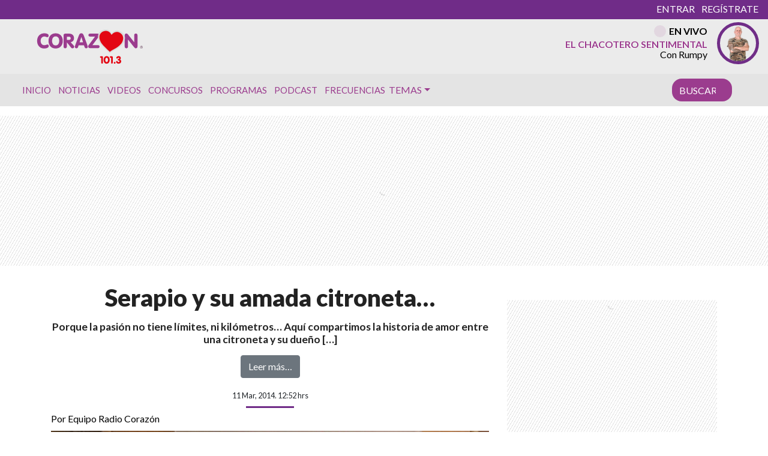

--- FILE ---
content_type: application/javascript
request_url: https://www.corazon.cl/wp-content/themes/chacotero/js/single.js?ver=1760107535
body_size: 708
content:
jQuery('pre').replaceWith(function(){
    return jQuery("<p />", {html: jQuery(this).html()});
});



jQuery('p:contains("También te puede interesar")').addClass('related-inside');

var ttt_window_width = Math.max(document.documentElement.clientWidth, window.innerWidth || 0)
if (ttt_window_width <= 600) {


    // jQuery('<div id="corazon_gpt-MPU1" class="single-ad"><script type="text/javascript">PBS.display("MPU1");<\/script></div>').insertAfter('.entry-content p:nth-child(2)');

    // jQuery('<div id="corazon_gpt-MPU2" class="single-ad"><script type="text/javascript">PBS.display("MPU2");<\/script></div>').insertAfter('.entry-content p:nth-child(4)');



    jQuery(window).scroll(function() {
        var scroll = jQuery(window).scrollTop();

        if (scroll >= 300) {
            jQuery(".social-single-mob").show(500);


        } else {
            jQuery(".social-single-mob").hide(500);

        }
    });

}


jQuery(document).on("click", '[data-toggle="lightbox"]', function(event) {
    event.preventDefault();
    jQuery(this).ekkoLightbox();
});


jQuery(".related-corazon-single").each(function () {

    var id = jQuery(this).data("single");
    var image = jQuery(this).data("image");
    var titulo = jQuery(this).data("title");
    var desc =  jQuery(this).data("desc");
    var url =  jQuery(this).data("url");

    jQuery(this).html('<div id="related-corazon-single-wrap" class="my-2"> <div class="content-related"> <div class="row"> <img src="https://www.corazon.cl/wp-content/themes/chacotero/img/corazon_flat.svg" class="logo-corazon-related-box"> <div class="col-md-3"> <a href="'+url+'" target="_blank"><img src="'+image+'" class="img-fluid d-none d-md-block"></a> </div><div class="col-md-9"><a href="'+url+'" target="_blank"> <h3>'+titulo+'</h3> <p>'+desc+'</p></a></div></div></div></div>');
    //console.log('id:'+id);
  })

--- FILE ---
content_type: application/x-javascript;charset=utf-8
request_url: https://smetrics.corazon.cl/id?d_visid_ver=5.4.0&d_fieldgroup=A&mcorgid=2387401053DB208C0A490D4C%40AdobeOrg&mid=17246770882992812061218086673715174030&ts=1768400764291
body_size: -41
content:
{"mid":"17246770882992812061218086673715174030"}